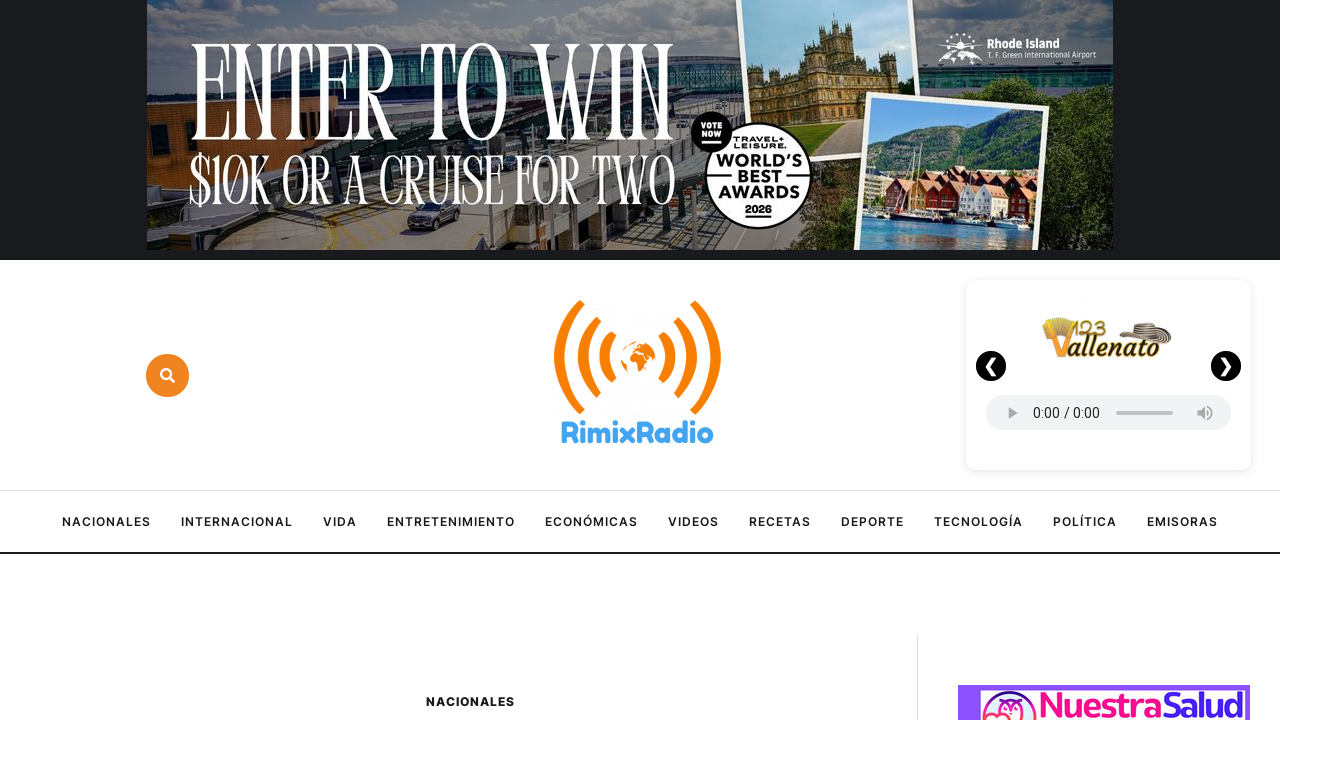

--- FILE ---
content_type: text/html; charset=UTF-8
request_url: https://rimixnews.com/banners/?wppaszoneid=10
body_size: 1156
content:
					<!DOCTYPE>
					<html>
					<head>
					<meta http-equiv="Content-Type" content="text/html; charset=UTF-8" />
                                    <!-- Ads on this site are served by WP PRO Advertising System - All In One Ad Manager 5.3.3 - wordpress-advertising.com -->
                <script type='text/javascript' src='https://rimixnews.com/banners/wp-admin/load-scripts.php?load=jquery-core'></script>
				  <script type="text/javascript" src="https://rimixnews.com/banners/wp-content/plugins/wppas/templates/js/jquery.jshowoff.min.js"></script>
                <script type="text/javascript" src="https://rimixnews.com/banners/wp-content/plugins/wppas/templates/js/jquery.bxslider.min.pas.js"></script>
                				<style type="text/css">
					body { margin:0; padding:0; }
									</style>
                                    <title>WP PRO ADVERTISING SYSTEM - All In One Ad Manager for Wordpress</title>
                    </head>
                    <body>
                    <script>if(typeof wppas_ga != 'undefined'){wppas_ga('send', 'event', 'wpproads banner statistics', 'impressions', 'banner: 300x250-2022-540',{nonInteraction: true});}</script><script>if(typeof wppas_ga != 'undefined'){wppas_ga('send', 'event', 'wpproads adzone statistics', 'impressions', 'adzone: 300x250-10',{nonInteraction: true});}</script><script>if(typeof wppas_ga != 'undefined'){wppas_ga('send', 'event', 'wpproads advertiser statistics', 'impressions', 'advertiser: nhpri-14',{nonInteraction: true});}</script><script>if(typeof wppas_ga != 'undefined'){wppas_ga('send', 'event', 'wpproads banner statistics', 'impressions', 'banner: coelho-300x250-41',{nonInteraction: true});}</script><script>if(typeof wppas_ga != 'undefined'){wppas_ga('send', 'event', 'wpproads adzone statistics', 'impressions', 'adzone: 300x250-10',{nonInteraction: true});}</script><script>if(typeof wppas_ga != 'undefined'){wppas_ga('send', 'event', 'wpproads advertiser statistics', 'impressions', 'advertiser: coelho-28',{nonInteraction: true});}</script><script>if(typeof wppas_ga != 'undefined'){wppas_ga('send', 'event', 'wpproads banner statistics', 'impressions', 'banner: caprichos-300x250-77',{nonInteraction: true});}</script><script>if(typeof wppas_ga != 'undefined'){wppas_ga('send', 'event', 'wpproads adzone statistics', 'impressions', 'adzone: 300x250-10',{nonInteraction: true});}</script><script>if(typeof wppas_ga != 'undefined'){wppas_ga('send', 'event', 'wpproads advertiser statistics', 'impressions', 'advertiser: caprichos-antioquenos-73',{nonInteraction: true});}</script><script>if(typeof wppas_ga != 'undefined'){wppas_ga('send', 'event', 'wpproads banner statistics', 'impressions', 'banner: breeze-300x250-1079',{nonInteraction: true});}</script><script>if(typeof wppas_ga != 'undefined'){wppas_ga('send', 'event', 'wpproads adzone statistics', 'impressions', 'adzone: 300x250-10',{nonInteraction: true});}</script><script>if(typeof wppas_ga != 'undefined'){wppas_ga('send', 'event', 'wpproads advertiser statistics', 'impressions', 'advertiser: ri-airport-1074',{nonInteraction: true});}</script><div  class="pz_cont paszone-container-10   " id="paszonecont_10" style="overflow:hidden; max-width:300px;   " ><div class="pasinfotxt above"><small style="font-size:11px; color:#C0C0C0; text-decoration:none;"></small></div><div class="wppaszone paszone-10 " id="10" style="overflow:hidden; max-width:300px; max-height:250px;  "><div class="wppasrotate rotating_paszone wppasrotate476334609 paszoneholder-10" style="" ><div class="pasli pasli-540 "  data-duration="8000" bid="540" aid="10"><a class="wppaslink" href="https://rimixnews.com/banners?pasID=NTQw&amp;pasZONE=MTA=&amp;pasREF=aHR0cHM6Ly9yaW1peHJhZGlvLmNvbS9jb250aW51YS1wcm90ZXN0YS1lbi1sYS12aWEtZGVsLW1hci1jb211bmlkYWQtcGlkZS1tZXNhLWRlLWRpYWxvZ28tc29icmUtcGVhamUv" target="_blank" ><img src="https://rimixnews.com/banners/wp-content/uploads/2025/11/NHPRI-OOH-GDA-300x250-1.png?pas=17649901452601180600" alt="300&#215;250 2022" border="0"  /></a></div><div class="pasli pasli-41 "  data-duration="8000" bid="41" aid="10"><a class="wppaslink" href="https://rimixnews.com/banners?pasID=NDE=&amp;pasZONE=MTA=&amp;pasREF=aHR0cHM6Ly9yaW1peHJhZGlvLmNvbS9jb250aW51YS1wcm90ZXN0YS1lbi1sYS12aWEtZGVsLW1hci1jb211bmlkYWQtcGlkZS1tZXNhLWRlLWRpYWxvZ28tc29icmUtcGVhamUv" target="_blank" ><img src="https://rimixnews.com/banners/wp-content/uploads/2024/04/NuestraSalud-300x250-1.png?pas=10729213652601180600" alt="Coelho 300&#215;250" border="0"  /></a></div><div class="pasli pasli-77 "  data-duration="8000" bid="77" aid="10"><a class="wppaslink" href="https://rimixnews.com/banners?pasID=Nzc=&amp;pasZONE=MTA=&amp;pasREF=aHR0cHM6Ly9yaW1peHJhZGlvLmNvbS9jb250aW51YS1wcm90ZXN0YS1lbi1sYS12aWEtZGVsLW1hci1jb211bmlkYWQtcGlkZS1tZXNhLWRlLWRpYWxvZ28tc29icmUtcGVhamUv" target="_blank" ><img src="https://rimixnews.com/banners/wp-content/uploads/2019/09/Caprichos-300x250.png?pas=911120282601180600" alt="Caprichos 300&#215;250" border="0"  /></a></div><div class="pasli pasli-1079 "  data-duration="8000" bid="1079" aid="10"><a class="wppaslink" href="https://rimixnews.com/banners?pasID=MTA3OQ==&amp;pasZONE=MTA=&amp;pasREF=aHR0cHM6Ly9yaW1peHJhZGlvLmNvbS9jb250aW51YS1wcm90ZXN0YS1lbi1sYS12aWEtZGVsLW1hci1jb211bmlkYWQtcGlkZS1tZXNhLWRlLWRpYWxvZ28tc29icmUtcGVhamUv" target="_blank" ><img src="https://rimixnews.com/banners/wp-content/uploads/2025/10/breeze-300x250-1.jpeg?pas=5205401962601180600" alt="breeze 300&#215;250" border="0"  /></a></div></div></div></div><script type="text/javascript">jQuery(document).ready(function($){$(".paszoneholder-10").jshowoff({speed: 8000,effect: "slideLeft",controls: false,links: false});});</script>                    </body>
                    </html>
                	

--- FILE ---
content_type: text/html; charset=UTF-8
request_url: https://rimixnews.com/banners/?wppaszoneid=1156
body_size: 1093
content:
					<!DOCTYPE>
					<html>
					<head>
					<meta http-equiv="Content-Type" content="text/html; charset=UTF-8" />
                                    <!-- Ads on this site are served by WP PRO Advertising System - All In One Ad Manager 5.3.3 - wordpress-advertising.com -->
                <script type='text/javascript' src='https://rimixnews.com/banners/wp-admin/load-scripts.php?load=jquery-core'></script>
				  <script type="text/javascript" src="https://rimixnews.com/banners/wp-content/plugins/wppas/templates/js/jquery.jshowoff.min.js"></script>
                <script type="text/javascript" src="https://rimixnews.com/banners/wp-content/plugins/wppas/templates/js/jquery.bxslider.min.pas.js"></script>
                				<style type="text/css">
					body { margin:0; padding:0; }
									</style>
                                    <title>WP PRO ADVERTISING SYSTEM - All In One Ad Manager for Wordpress</title>
                    </head>
                    <body>
                    <script>if(typeof wppas_ga != 'undefined'){wppas_ga('send', 'event', 'wpproads banner statistics', 'impressions', 'banner: nhpri-970x250-1269',{nonInteraction: true});}</script><script>if(typeof wppas_ga != 'undefined'){wppas_ga('send', 'event', 'wpproads adzone statistics', 'impressions', 'adzone: 970x250-1156',{nonInteraction: true});}</script><script>if(typeof wppas_ga != 'undefined'){wppas_ga('send', 'event', 'wpproads advertiser statistics', 'impressions', 'advertiser: nhpri-14',{nonInteraction: true});}</script><script>if(typeof wppas_ga != 'undefined'){wppas_ga('send', 'event', 'wpproads banner statistics', 'impressions', 'banner: flyri-970x250-1157',{nonInteraction: true});}</script><script>if(typeof wppas_ga != 'undefined'){wppas_ga('send', 'event', 'wpproads adzone statistics', 'impressions', 'adzone: 970x250-1156',{nonInteraction: true});}</script><script>if(typeof wppas_ga != 'undefined'){wppas_ga('send', 'event', 'wpproads advertiser statistics', 'impressions', 'advertiser: ri-airport-1074',{nonInteraction: true});}</script><div  class="pz_cont paszone-container-1156   " id="paszonecont_1156" style="overflow:hidden; max-width:970px;   " ><div class="pasinfotxt above"><small style="font-size:11px; color:#C0C0C0; text-decoration:none;"></small></div><div class="wppaszone paszone-1156 " id="1156" style="overflow:hidden; max-width:970px; max-height:250px;  "><div class="wppasrotate rotating_paszone wppasrotate875386531 paszoneholder-1156" style="" ><div class="pasli pasli-1269 "  data-duration="5000" bid="1269" aid="1156"><a class="wppaslink" href="https://rimixnews.com/banners?pasID=MTI2OQ==&amp;pasZONE=MTE1Ng==&amp;pasREF=aHR0cHM6Ly9yaW1peHJhZGlvLmNvbS9jb250aW51YS1wcm90ZXN0YS1lbi1sYS12aWEtZGVsLW1hci1jb211bmlkYWQtcGlkZS1tZXNhLWRlLWRpYWxvZ28tc29icmUtcGVhamUv" target="_blank" ><img src="https://rimixnews.com/banners/wp-content/uploads/2025/11/970x250-1.jpg?pas=4085197372601180600" alt="nhpri 970&#215;250" border="0"  /></a></div><div class="pasli pasli-1157 "  data-duration="5000" bid="1157" aid="1156"><a class="wppaslink" href="https://rimixnews.com/banners?pasID=MTE1Nw==&amp;pasZONE=MTE1Ng==&amp;pasREF=aHR0cHM6Ly9yaW1peHJhZGlvLmNvbS9jb250aW51YS1wcm90ZXN0YS1lbi1sYS12aWEtZGVsLW1hci1jb211bmlkYWQtcGlkZS1tZXNhLWRlLWRpYWxvZ28tc29icmUtcGVhamUv" target="_blank" ><img src="https://rimixnews.com/banners/wp-content/uploads/2025/12/flyri-970x250-1.jpeg?pas=467754022601180600" alt="FlyRI 970&#215;250" border="0"  /></a></div></div></div></div><script type="text/javascript">jQuery(document).ready(function($){$(".paszoneholder-1156").jshowoff({speed: 5000,effect: "slideLeft",controls: false,links: false});});</script>                    </body>
                    </html>
                	

--- FILE ---
content_type: text/html; charset=UTF-8
request_url: https://rimixnews.com/banners/?wppaszoneid=9
body_size: 1162
content:
					<!DOCTYPE>
					<html>
					<head>
					<meta http-equiv="Content-Type" content="text/html; charset=UTF-8" />
                                    <!-- Ads on this site are served by WP PRO Advertising System - All In One Ad Manager 5.3.3 - wordpress-advertising.com -->
                <script type='text/javascript' src='https://rimixnews.com/banners/wp-admin/load-scripts.php?load=jquery-core'></script>
				  <script type="text/javascript" src="https://rimixnews.com/banners/wp-content/plugins/wppas/templates/js/jquery.jshowoff.min.js"></script>
                <script type="text/javascript" src="https://rimixnews.com/banners/wp-content/plugins/wppas/templates/js/jquery.bxslider.min.pas.js"></script>
                				<style type="text/css">
					body { margin:0; padding:0; }
									</style>
                                    <title>WP PRO ADVERTISING SYSTEM - All In One Ad Manager for Wordpress</title>
                    </head>
                    <body>
                    <script>if(typeof wppas_ga != 'undefined'){wppas_ga('send', 'event', 'wpproads banner statistics', 'impressions', 'banner: coelho-728x90-37',{nonInteraction: true});}</script><script>if(typeof wppas_ga != 'undefined'){wppas_ga('send', 'event', 'wpproads adzone statistics', 'impressions', 'adzone: 728x90-9',{nonInteraction: true});}</script><script>if(typeof wppas_ga != 'undefined'){wppas_ga('send', 'event', 'wpproads advertiser statistics', 'impressions', 'advertiser: coelho-28',{nonInteraction: true});}</script><script>if(typeof wppas_ga != 'undefined'){wppas_ga('send', 'event', 'wpproads banner statistics', 'impressions', 'banner: 728x90-546',{nonInteraction: true});}</script><script>if(typeof wppas_ga != 'undefined'){wppas_ga('send', 'event', 'wpproads adzone statistics', 'impressions', 'adzone: 728x90-9',{nonInteraction: true});}</script><script>if(typeof wppas_ga != 'undefined'){wppas_ga('send', 'event', 'wpproads advertiser statistics', 'impressions', 'advertiser: nhpri-14',{nonInteraction: true});}</script><script>if(typeof wppas_ga != 'undefined'){wppas_ga('send', 'event', 'wpproads banner statistics', 'impressions', 'banner: breeze-728x90-1087',{nonInteraction: true});}</script><script>if(typeof wppas_ga != 'undefined'){wppas_ga('send', 'event', 'wpproads adzone statistics', 'impressions', 'adzone: 728x90-9',{nonInteraction: true});}</script><script>if(typeof wppas_ga != 'undefined'){wppas_ga('send', 'event', 'wpproads advertiser statistics', 'impressions', 'advertiser: ri-airport-1074',{nonInteraction: true});}</script><script>if(typeof wppas_ga != 'undefined'){wppas_ga('send', 'event', 'wpproads banner statistics', 'impressions', 'banner: caprichos-728x90-81',{nonInteraction: true});}</script><script>if(typeof wppas_ga != 'undefined'){wppas_ga('send', 'event', 'wpproads adzone statistics', 'impressions', 'adzone: 728x90-9',{nonInteraction: true});}</script><script>if(typeof wppas_ga != 'undefined'){wppas_ga('send', 'event', 'wpproads advertiser statistics', 'impressions', 'advertiser: caprichos-antioquenos-73',{nonInteraction: true});}</script><div  class="pz_cont paszone-container-9   " id="paszonecont_9" style="overflow:hidden; max-width:728px;   " ><div class="pasinfotxt above"><small style="font-size:11px; color:#C0C0C0; text-decoration:none;"></small></div><div class="wppaszone paszone-9 " id="9" style="overflow:hidden; max-width:728px; max-height:90px;  "><div class="wppasrotate rotating_paszone wppasrotate1086952214 paszoneholder-9" style="" ><div class="pasli pasli-37 "  data-duration="10000" bid="37" aid="9"><a class="wppaslink" href="https://rimixnews.com/banners?pasID=Mzc=&amp;pasZONE=OQ==&amp;pasREF=aHR0cHM6Ly9yaW1peHJhZGlvLmNvbS9jb250aW51YS1wcm90ZXN0YS1lbi1sYS12aWEtZGVsLW1hci1jb211bmlkYWQtcGlkZS1tZXNhLWRlLWRpYWxvZ28tc29icmUtcGVhamUv" target="_blank" ><img src="https://rimixnews.com/banners/wp-content/uploads/2025/09/RIPCA_728_90_Spanish-1.jpg?pas=2295360692601180600" alt="Coelho 728&#215;90" border="0"  /></a></div><div class="pasli pasli-546 "  data-duration="10000" bid="546" aid="9"><a class="wppaslink" href="https://rimixnews.com/banners?pasID=NTQ2&amp;pasZONE=OQ==&amp;pasREF=aHR0cHM6Ly9yaW1peHJhZGlvLmNvbS9jb250aW51YS1wcm90ZXN0YS1lbi1sYS12aWEtZGVsLW1hci1jb211bmlkYWQtcGlkZS1tZXNhLWRlLWRpYWxvZ28tc29icmUtcGVhamUv" target="_blank" ><img src="https://rimixnews.com/banners/wp-content/uploads/2025/11/NHPRI-OOH-GDA-728x90-1.png?pas=4948231292601180600" alt="728&#215;90" border="0"  /></a></div><div class="pasli pasli-1087 "  data-duration="10000" bid="1087" aid="9"><a class="wppaslink" href="https://rimixnews.com/banners?pasID=MTA4Nw==&amp;pasZONE=OQ==&amp;pasREF=aHR0cHM6Ly9yaW1peHJhZGlvLmNvbS9jb250aW51YS1wcm90ZXN0YS1lbi1sYS12aWEtZGVsLW1hci1jb211bmlkYWQtcGlkZS1tZXNhLWRlLWRpYWxvZ28tc29icmUtcGVhamUv" target="_blank" ><img src="https://rimixnews.com/banners/wp-content/uploads/2025/10/breeze-728x90-1.jpeg?pas=7429972672601180600" alt="breeze 728&#215;90" border="0"  /></a></div><div class="pasli pasli-81 "  data-duration="10000" bid="81" aid="9"><a class="wppaslink" href="https://rimixnews.com/banners?pasID=ODE=&amp;pasZONE=OQ==&amp;pasREF=aHR0cHM6Ly9yaW1peHJhZGlvLmNvbS9jb250aW51YS1wcm90ZXN0YS1lbi1sYS12aWEtZGVsLW1hci1jb211bmlkYWQtcGlkZS1tZXNhLWRlLWRpYWxvZ28tc29icmUtcGVhamUv" target="_blank" ><img src="https://rimixnews.com/banners/wp-content/uploads/2024/02/Caprichos-Antioquenos-728x90-2.png?pas=18998760482601180600" alt="Caprichos 728&#215;90" border="0"  /></a></div></div></div></div><script type="text/javascript">jQuery(document).ready(function($){$(".paszoneholder-9").jshowoff({speed: 10000,effect: "slideLeft",controls: false,links: false});});</script>                    </body>
                    </html>
                	

--- FILE ---
content_type: text/html; charset=utf-8
request_url: https://www.google.com/recaptcha/api2/aframe
body_size: 266
content:
<!DOCTYPE HTML><html><head><meta http-equiv="content-type" content="text/html; charset=UTF-8"></head><body><script nonce="Pjsdwc-ncZDWd218NXNlJg">/** Anti-fraud and anti-abuse applications only. See google.com/recaptcha */ try{var clients={'sodar':'https://pagead2.googlesyndication.com/pagead/sodar?'};window.addEventListener("message",function(a){try{if(a.source===window.parent){var b=JSON.parse(a.data);var c=clients[b['id']];if(c){var d=document.createElement('img');d.src=c+b['params']+'&rc='+(localStorage.getItem("rc::a")?sessionStorage.getItem("rc::b"):"");window.document.body.appendChild(d);sessionStorage.setItem("rc::e",parseInt(sessionStorage.getItem("rc::e")||0)+1);localStorage.setItem("rc::h",'1768716047621');}}}catch(b){}});window.parent.postMessage("_grecaptcha_ready", "*");}catch(b){}</script></body></html>

--- FILE ---
content_type: application/javascript; charset=UTF-8
request_url: https://rumble.com/cdn-cgi/challenge-platform/h/b/scripts/jsd/d251aa49a8a3/main.js?
body_size: 7680
content:
window._cf_chl_opt={AKGCx8:'b'};~function(I6,rc,rP,rE,rQ,rW,rZ,rY,I0,I2){I6=M,function(J,g,IA,I5,I,U){for(IA={J:252,g:205,I:349,U:223,O:333,C:362,j:245,b:325,H:187,R:300},I5=M,I=J();!![];)try{if(U=parseInt(I5(IA.J))/1+parseInt(I5(IA.g))/2*(-parseInt(I5(IA.I))/3)+-parseInt(I5(IA.U))/4+-parseInt(I5(IA.O))/5*(parseInt(I5(IA.C))/6)+parseInt(I5(IA.j))/7+-parseInt(I5(IA.b))/8+parseInt(I5(IA.H))/9*(parseInt(I5(IA.R))/10),U===g)break;else I.push(I.shift())}catch(O){I.push(I.shift())}}(l,650147),rc=this||self,rP=rc[I6(199)],rE={},rE[I6(314)]='o',rE[I6(348)]='s',rE[I6(217)]='u',rE[I6(318)]='z',rE[I6(356)]='n',rE[I6(322)]='I',rE[I6(239)]='b',rQ=rE,rc[I6(329)]=function(J,g,I,U,It,Ii,Io,IM,O,j,H,R,S,X,G){if(It={J:241,g:178,I:353,U:339,O:143,C:219,j:293,b:295,H:293,R:295,S:281,d:257,f:301,X:320,G:241,k:176,N:345,e:324,s:220,D:160,z:146},Ii={J:189,g:312,I:320,U:241,O:218,C:324},Io={J:210,g:302,I:231,U:161},IM=I6,O={'NMRKB':function(N,s){return N<s},'pMjWr':function(N,s){return N===s},'vmYCJ':function(N,s){return N+s},'qRcrM':function(N,s){return N(s)},'KZuwR':function(N,s){return N<s},'Cqvtf':function(N,s,D){return N(s,D)},'KCTOI':function(N,s,D){return N(s,D)},'onAss':function(N,s){return N+s}},O[IM(It.J)](null,g)||void 0===g)return U;for(j=O[IM(It.g)](rv,g),J[IM(It.I)][IM(It.U)]&&(j=j[IM(It.O)](J[IM(It.I)][IM(It.U)](g))),j=J[IM(It.C)][IM(It.j)]&&J[IM(It.b)]?J[IM(It.C)][IM(It.H)](new J[(IM(It.R))](j)):function(N,IJ,s){for(IJ=IM,N[IJ(Ii.J)](),s=0;O[IJ(Ii.g)](s,N[IJ(Ii.I)]);O[IJ(Ii.U)](N[s],N[s+1])?N[IJ(Ii.O)](O[IJ(Ii.C)](s,1),1):s+=1);return N}(j),H='nAsAaAb'.split('A'),H=H[IM(It.S)][IM(It.d)](H),R=0;O[IM(It.f)](R,j[IM(It.X)]);S=j[R],X=rn(J,g,S),H(X)?(G=O[IM(It.G)]('s',X)&&!J[IM(It.k)](g[S]),IM(It.N)===O[IM(It.e)](I,S)?C(I+S,X):G||O[IM(It.s)](C,O[IM(It.e)](I,S),g[S])):O[IM(It.D)](C,O[IM(It.z)](I,S),X),R++);return U;function C(N,s,Il){Il=M,Object[Il(Io.J)][Il(Io.g)][Il(Io.I)](U,s)||(U[s]=[]),U[s][Il(Io.U)](N)}},rW=I6(315)[I6(285)](';'),rZ=rW[I6(281)][I6(257)](rW),rc[I6(215)]=function(g,I,U1,Ig,U,O,C,j,H,R){for(U1={J:156,g:298,I:337,U:152,O:262,C:320,j:298,b:337,H:152,R:240,S:161,d:208},Ig=I6,U={},U[Ig(U1.J)]=function(S,X){return S<X},U[Ig(U1.g)]=Ig(U1.I),U[Ig(U1.U)]=function(S,X){return X===S},O=U,C=Object[Ig(U1.O)](I),j=0;O[Ig(U1.J)](j,C[Ig(U1.C)]);j++)if(O[Ig(U1.j)]===Ig(U1.b)){if(H=C[j],O[Ig(U1.H)]('f',H)&&(H='N'),g[H]){for(R=0;R<I[C[j]][Ig(U1.C)];-1===g[H][Ig(U1.R)](I[C[j]][R])&&(rZ(I[C[j]][R])||g[H][Ig(U1.S)]('o.'+I[C[j]][R])),R++);}else g[H]=I[C[j]][Ig(U1.d)](function(S){return'o.'+S})}else return},rY=null,I0=rF(),I2=function(OC,Op,OO,OI,OM,IG,g,I,U,O){return OC={J:203,g:364,I:213,U:363,O:190},Op={J:169,g:236,I:317,U:285,O:276,C:236,j:246,b:352,H:138,R:224,S:169,d:139,f:303,X:184,G:161,k:188,N:188,e:169,s:272,D:204,z:173,B:184,A:173,K:266,a:283,c:179,P:150,E:264,Q:294,m:299,n:169,v:211,W:198,Z:211,T:169},OO={J:320},OI={J:364,g:323,I:230,U:211,O:320,C:211,j:210,b:302,H:231,R:210,S:302,d:231,f:341,X:283,G:161,k:341,N:251,e:359,s:161,D:354,z:354,B:155,A:159,K:253,a:270,c:207,P:283,E:251,Q:342,m:161,n:266,v:350,W:139,Z:192,T:175,Y:161,L:169,V:227,h:169,y:260,o:309,i:258,x:302,F:231,l0:341,l1:138,l2:173,l3:161,l4:341,l5:161,l6:227,l7:341,l8:283,l9:204,ll:214,lM:182,lJ:161,lg:352,lr:161,lI:299},OM={J:230,g:211},IG=I6,g={'RNErP':IG(OC.J),'MVoCp':function(C,j){return C(j)},'rCCWP':IG(OC.g),'XKkKC':function(C,j){return C<j},'iESeQ':function(C,j){return j|C},'RUDQf':function(C,j){return C<<j},'wnbTK':function(C,j){return C-j},'nhAvh':function(C,j){return C>j},'gcHDm':function(C,j){return j&C},'jHkoY':function(C,j){return j==C},'JBqyM':function(C,j){return C-j},'dbqBB':function(C,j){return j==C},'tPWON':function(C,j){return j!==C},'JZQsp':IG(OC.I),'mVuYk':function(C,j){return C<j},'kyZOH':function(C,j){return j==C},'bsfNl':function(C,j){return C&j},'LNFCo':function(C,j){return C<j},'DtGzn':function(C,j){return j&C},'PMakQ':function(C,j){return C(j)},'LGLaO':function(C,j){return C!=j},'QTWAo':function(C,j){return C==j},'yvumq':function(C,j){return j&C},'cSbJh':function(C,j){return C(j)},'mNOdO':function(C,j){return C==j},'ebODe':function(C,j){return j*C},'AegAX':function(C,j){return C!=j},'HrYJM':function(C,j){return C-j},'eggOy':function(C,j){return C!=j},'Kzahe':function(C,j){return C<j},'oHFNA':function(C,j){return C-j},'uCwFV':function(C,j){return C+j}},I=String[IG(OC.U)],U={'h':function(C){return C==null?'':U.g(C,6,function(j,Iu){return Iu=M,g[Iu(OM.J)][Iu(OM.g)](j)})},'g':function(C,j,H,Ik,R,S,X,G,N,s,D,z,B,A,K,P,E,Q,W){if(Ik=IG,R={'vhlxA':function(Z,T){return Z>=T},'dibFw':function(Z,T){return Z(T)}},Ik(OI.J)!==g[Ik(OI.g)])return g[Ik(OI.I)][Ik(OI.U)](j);else{if(null==C)return'';for(X={},G={},N='',s=2,D=3,z=2,B=[],A=0,K=0,P=0;P<C[Ik(OI.O)];P+=1)if(E=C[Ik(OI.C)](P),Object[Ik(OI.j)][Ik(OI.b)][Ik(OI.H)](X,E)||(X[E]=D++,G[E]=!0),Q=N+E,Object[Ik(OI.R)][Ik(OI.S)][Ik(OI.d)](X,Q))N=Q;else{if(Object[Ik(OI.j)][Ik(OI.S)][Ik(OI.H)](G,N)){if(256>N[Ik(OI.f)](0)){for(S=0;g[Ik(OI.X)](S,z);A<<=1,K==j-1?(K=0,B[Ik(OI.G)](H(A)),A=0):K++,S++);for(W=N[Ik(OI.k)](0),S=0;8>S;A=g[Ik(OI.N)](g[Ik(OI.e)](A,1),W&1.28),K==j-1?(K=0,B[Ik(OI.s)](H(A)),A=0):K++,W>>=1,S++);}else if(Ik(OI.D)!==Ik(OI.z))R[Ik(OI.B)](C[Ik(OI.A)],200)&&j[Ik(OI.A)]<300?S(Ik(OI.K)):R[Ik(OI.a)](W,Ik(OI.c)+B[Ik(OI.A)]);else{for(W=1,S=0;g[Ik(OI.P)](S,z);A=g[Ik(OI.E)](A<<1.86,W),K==g[Ik(OI.Q)](j,1)?(K=0,B[Ik(OI.m)](g[Ik(OI.n)](H,A)),A=0):K++,W=0,S++);for(W=N[Ik(OI.k)](0),S=0;g[Ik(OI.v)](16,S);A=A<<1|g[Ik(OI.W)](W,1),g[Ik(OI.Z)](K,g[Ik(OI.T)](j,1))?(K=0,B[Ik(OI.Y)](H(A)),A=0):K++,W>>=1,S++);}s--,0==s&&(s=Math[Ik(OI.L)](2,z),z++),delete G[N]}else for(W=X[N],S=0;S<z;A=W&1|A<<1.11,g[Ik(OI.V)](K,j-1)?(K=0,B[Ik(OI.Y)](H(A)),A=0):K++,W>>=1,S++);N=(s--,0==s&&(s=Math[Ik(OI.h)](2,z),z++),X[Q]=D++,String(E))}if(g[Ik(OI.y)]('',N)){if(g[Ik(OI.o)]!==Ik(OI.i)){if(Object[Ik(OI.j)][Ik(OI.x)][Ik(OI.F)](G,N)){if(256>N[Ik(OI.l0)](0)){for(S=0;g[Ik(OI.l1)](S,z);A<<=1,g[Ik(OI.l2)](K,j-1)?(K=0,B[Ik(OI.l3)](H(A)),A=0):K++,S++);for(W=N[Ik(OI.l4)](0),S=0;8>S;A=A<<1.6|g[Ik(OI.W)](W,1),j-1==K?(K=0,B[Ik(OI.l5)](g[Ik(OI.n)](H,A)),A=0):K++,W>>=1,S++);}else{for(W=1,S=0;S<z;A=g[Ik(OI.e)](A,1)|W,g[Ik(OI.l6)](K,j-1)?(K=0,B[Ik(OI.m)](H(A)),A=0):K++,W=0,S++);for(W=N[Ik(OI.l7)](0),S=0;16>S;A=1&W|A<<1.6,j-1==K?(K=0,B[Ik(OI.l3)](H(A)),A=0):K++,W>>=1,S++);}s--,0==s&&(s=Math[Ik(OI.L)](2,z),z++),delete G[N]}else for(W=X[N],S=0;g[Ik(OI.l8)](S,z);A=A<<1|g[Ik(OI.l9)](W,1),g[Ik(OI.Z)](K,j-1)?(K=0,B[Ik(OI.G)](H(A)),A=0):K++,W>>=1,S++);s--,0==s&&z++}else g[Ik(OI.n)](I,U)}for(W=2,S=0;g[Ik(OI.ll)](S,z);A=g[Ik(OI.N)](A<<1.21,g[Ik(OI.lM)](W,1)),j-1==K?(K=0,B[Ik(OI.lJ)](g[Ik(OI.lg)](H,A)),A=0):K++,W>>=1,S++);for(;;)if(A<<=1,K==g[Ik(OI.Q)](j,1)){B[Ik(OI.lr)](H(A));break}else K++;return B[Ik(OI.lI)]('')}},'j':function(C,OU,IN){return OU={J:341},IN=IG,null==C?'':C==''?null:U.i(C[IN(OO.J)],32768,function(j,Ie){return Ie=IN,C[Ie(OU.J)](j)})},'i':function(C,j,H,Is,R,S,X,G,N,s,D,z,B,A,K,P,Z,E,Q,W){for(Is=IG,R=[],S=4,X=4,G=3,N=[],z=H(0),B=j,A=1,s=0;3>s;R[s]=s,s+=1);for(K=0,P=Math[Is(Op.J)](2,2),D=1;g[Is(Op.g)](D,P);)for(E=Is(Op.I)[Is(Op.U)]('|'),Q=0;!![];){switch(E[Q++]){case'0':B>>=1;continue;case'1':W=z&B;continue;case'2':D<<=1;continue;case'3':K|=(0<W?1:0)*D;continue;case'4':g[Is(Op.O)](0,B)&&(B=j,z=H(A++));continue}break}switch(K){case 0:for(K=0,P=Math[Is(Op.J)](2,8),D=1;g[Is(Op.C)](D,P);W=g[Is(Op.j)](z,B),B>>=1,B==0&&(B=j,z=g[Is(Op.b)](H,A++)),K|=(g[Is(Op.H)](0,W)?1:0)*D,D<<=1);Z=g[Is(Op.R)](I,K);break;case 1:for(K=0,P=Math[Is(Op.S)](2,16),D=1;P!=D;W=g[Is(Op.d)](z,B),B>>=1,g[Is(Op.f)](0,B)&&(B=j,z=H(A++)),K|=g[Is(Op.X)](0<W?1:0,D),D<<=1);Z=I(K);break;case 2:return''}for(s=R[3]=Z,N[Is(Op.G)](Z);;)if(Is(Op.k)===Is(Op.N)){if(A>C)return'';for(K=0,P=Math[Is(Op.e)](2,G),D=1;g[Is(Op.s)](D,P);W=g[Is(Op.D)](z,B),B>>=1,g[Is(Op.z)](0,B)&&(B=j,z=H(A++)),K|=g[Is(Op.B)](0<W?1:0,D),D<<=1);switch(Z=K){case 0:for(K=0,P=Math[Is(Op.S)](2,8),D=1;P!=D;W=B&z,B>>=1,g[Is(Op.A)](0,B)&&(B=j,z=g[Is(Op.K)](H,A++)),K|=(g[Is(Op.a)](0,W)?1:0)*D,D<<=1);R[X++]=g[Is(Op.K)](I,K),Z=g[Is(Op.c)](X,1),S--;break;case 1:for(K=0,P=Math[Is(Op.S)](2,16),D=1;g[Is(Op.P)](D,P);W=B&z,B>>=1,0==B&&(B=j,z=H(A++)),K|=(g[Is(Op.E)](0,W)?1:0)*D,D<<=1);R[X++]=g[Is(Op.K)](I,K),Z=g[Is(Op.Q)](X,1),S--;break;case 2:return N[Is(Op.m)]('')}if(S==0&&(S=Math[Is(Op.n)](2,G),G++),R[Z])Z=R[Z];else if(X===Z)Z=s+s[Is(Op.v)](0);else return null;N[Is(Op.G)](Z),R[X++]=g[Is(Op.W)](s,Z[Is(Op.Z)](0)),S--,s=Z,S==0&&(S=Math[Is(Op.T)](2,G),G++)}else return j()!==null}},O={},O[IG(OC.O)]=U.h,O}(),I3();function ry(Up,IC,J,g){if(Up={J:291,g:216,I:250},IC=I6,J={'YqTKm':function(I,U){return I===U},'AMLma':function(I,U){return I(U)},'BKkvP':function(I,U){return U*I}},g=rV(),J[IC(Up.J)](g,null))return;rY=(rY&&J[IC(Up.g)](clearTimeout,rY),setTimeout(function(){rL()},J[IC(Up.I)](g,1e3)))}function I1(U,O,UP,IX,C,j,b,H,R,S,d,f,X){if(UP={J:326,g:197,I:279,U:255,O:343,C:306,j:194,b:206,H:206,R:336,S:172,d:254,f:282,X:226,G:166,k:248,N:238,e:277,s:328,D:229,z:172,B:284,A:284,K:209,a:172,c:346,P:172,E:151,Q:307,m:221,n:347,v:280,W:296,Z:191,T:190},IX=I6,C={'vxfuN':function(G,k){return G(k)},'cSPLO':function(G,k){return G+k},'JOiQO':IX(UP.J),'vpUeo':IX(UP.g),'KoDFT':IX(UP.I)},!C[IX(UP.U)](ro,0))return![];b=(j={},j[IX(UP.O)]=U,j[IX(UP.C)]=O,j);try{H=rc[IX(UP.j)],R=C[IX(UP.b)](C[IX(UP.H)](C[IX(UP.H)](IX(UP.R),rc[IX(UP.S)][IX(UP.d)]),IX(UP.f))+H.r,C[IX(UP.X)]),S=new rc[(IX(UP.G))](),S[IX(UP.k)](C[IX(UP.N)],R),S[IX(UP.e)]=2500,S[IX(UP.s)]=function(){},d={},d[IX(UP.D)]=rc[IX(UP.z)][IX(UP.D)],d[IX(UP.B)]=rc[IX(UP.z)][IX(UP.A)],d[IX(UP.K)]=rc[IX(UP.a)][IX(UP.K)],d[IX(UP.c)]=rc[IX(UP.P)][IX(UP.E)],d[IX(UP.Q)]=I0,f=d,X={},X[IX(UP.m)]=b,X[IX(UP.n)]=f,X[IX(UP.v)]=C[IX(UP.W)],S[IX(UP.Z)](I2[IX(UP.T)](X))}catch(G){}}function rV(Ul,IO,g,I,U,O,b){return Ul={J:170,g:351,I:275,U:194,O:356,C:275,j:145},IO=I6,g={},g[IO(Ul.J)]=function(C,j){return C<j},g[IO(Ul.g)]=IO(Ul.I),I=g,U=rc[IO(Ul.U)],!U?null:(O=U.i,typeof O!==IO(Ul.O)||I[IO(Ul.J)](O,30))?I[IO(Ul.g)]!==IO(Ul.C)?(b=U[IO(Ul.U)],O[IO(Ul.j)](+C(b.t))):null:O}function rv(J,Iv,I9,g){for(Iv={J:143,g:262,I:321},I9=I6,g=[];J!==null;g=g[I9(Iv.J)](Object[I9(Iv.g)](J)),J=Object[I9(Iv.I)](J));return g}function rL(J,U8,U7,II,g,I){U8={J:186,g:144,I:200,U:232},U7={J:148,g:310},II=I6,g={'tKagc':function(U,O){return O===U},'XGOjW':function(U,O,C){return U(O,C)},'uBnvq':function(U,O,C){return U(O,C)},'LmXMu':II(U8.J)},I=rT(),g[II(U8.g)](rx,I.r,function(U,IU){IU=II,g[IU(U7.J)](typeof J,IU(U7.g))&&J(U),ry()}),I.e&&g[II(U8.I)](I1,g[II(U8.U)],I.e)}function I4(U,O,OX,IB,C,j,b,S,H){if(OX={J:344,g:253,I:261,U:233,O:311,C:237,j:165,b:253,H:280,R:304,S:225,d:212,f:344,X:358,G:263,k:261,N:304,e:212,s:335,D:358},IB=I6,C={},C[IB(OX.J)]=IB(OX.g),C[IB(OX.I)]=IB(OX.U),C[IB(OX.O)]=IB(OX.C),j=C,!U[IB(OX.j)])return;if(O===IB(OX.b))b={},b[IB(OX.H)]=IB(OX.R),b[IB(OX.S)]=U.r,b[IB(OX.d)]=j[IB(OX.f)],rc[IB(OX.X)][IB(OX.G)](b,'*');else if(IB(OX.U)!==j[IB(OX.k)])return S={},S.r={},S.e=b,S;else H={},H[IB(OX.H)]=IB(OX.N),H[IB(OX.S)]=U.r,H[IB(OX.e)]=j[IB(OX.O)],H[IB(OX.s)]=O,rc[IB(OX.D)][IB(OX.G)](H,'*')}function I3(Of,OS,OH,ID,g,I,U,O,C,j,b,H,R){for(Of={J:202,g:268,I:235,U:267,O:247,C:202,j:285,b:194,H:235,R:174,S:140,d:162,f:162,X:267,G:286},OS={J:174,g:140,I:286,U:249},OH={J:193},ID=I6,g={},g[ID(Of.J)]=ID(Of.g),g[ID(Of.I)]=function(S,d){return S!==d},g[ID(Of.U)]=ID(Of.O),I=g,U=I[ID(Of.C)][ID(Of.j)]('|'),O=0;!![];){switch(U[O++]){case'0':C=function(Iz){if(Iz=ID,!H){if(H=!![],!R[Iz(OH.J)](rt))return;rL(function(S){I4(j,S)})}};continue;case'1':j=rc[ID(Of.b)];continue;case'2':if(!rt())return;continue;case'3':I[ID(Of.H)](rP[ID(Of.R)],ID(Of.S))?C():rc[ID(Of.d)]?rP[ID(Of.f)](I[ID(Of.X)],C):(b=rP[ID(Of.G)]||function(){},rP[ID(Of.G)]=function(Iq){Iq=ID,b(),rP[Iq(OS.J)]!==Iq(OS.g)&&(rP[Iq(OS.I)]=b,R[Iq(OS.U)](C))});continue;case'4':H=![];continue;case'5':if(!j)return;continue;case'6':R={'zAAqL':function(S){return S()},'zXdul':function(S){return S()}};continue}break}}function rx(J,g,UB,Uq,Uz,UD,IR,I,U,O,C){UB={J:253,g:207,I:269,U:194,O:278,C:172,j:166,b:248,H:197,R:180,S:180,d:336,f:254,X:290,G:165,k:259,N:361,e:142,s:277,D:328,z:253,B:154,A:273,K:168,a:271,c:271,P:183,E:271,Q:183,m:222,n:191,v:190,W:163},Uq={J:141,g:167},Uz={J:313,g:159,I:305,U:289,O:180,C:149,j:159},UD={J:355,g:277},IR=I6,I={'dbMNy':function(j,b){return j(b)},'jFCyc':function(j,b){return j>=b},'jCKcz':function(j,b){return j(b)},'PSKsw':IR(UB.J),'eAunr':function(j,b){return j+b},'yesNx':IR(UB.g),'hpnEj':function(j,b){return j(b)},'uRgok':IR(UB.I),'yiLUZ':function(j,b){return j!==b},'XyyCt':function(j){return j()},'GRuji':function(j){return j()}},U=rc[IR(UB.U)],console[IR(UB.O)](rc[IR(UB.C)]),O=new rc[(IR(UB.j))](),O[IR(UB.b)](IR(UB.H),I[IR(UB.R)](I[IR(UB.S)](IR(UB.d),rc[IR(UB.C)][IR(UB.f)])+I[IR(UB.X)],U.r)),U[IR(UB.G)]&&(I[IR(UB.k)](IR(UB.N),IR(UB.e))?(O[IR(UB.s)]=5e3,O[IR(UB.D)]=function(IS){IS=IR,I[IS(UD.J)](g,IS(UD.g))}):g(IR(UB.z))),O[IR(UB.B)]=function(Id){Id=IR,I[Id(Uz.J)](O[Id(Uz.g)],200)&&O[Id(Uz.g)]<300?I[Id(Uz.I)](g,I[Id(Uz.U)]):g(I[Id(Uz.O)](I[Id(Uz.C)],O[Id(Uz.j)]))},O[IR(UB.A)]=function(Iw){Iw=IR,I[Iw(Uq.J)](g,Iw(Uq.g))},C={'t':I[IR(UB.K)](ri),'lhr':rP[IR(UB.a)]&&rP[IR(UB.c)][IR(UB.P)]?rP[IR(UB.E)][IR(UB.Q)]:'','api':U[IR(UB.G)]?!![]:![],'c':I[IR(UB.m)](rh),'payload':J},O[IR(UB.n)](I2[IR(UB.v)](JSON[IR(UB.W)](C)))}function ro(g,Uj,Ij,I,U){return Uj={J:332,g:332,I:316},Ij=I6,I={},I[Ij(Uj.J)]=function(O,C){return O<C},U=I,U[Ij(Uj.g)](Math[Ij(Uj.I)](),g)}function rF(UA,If){return UA={J:157},If=I6,crypto&&crypto[If(UA.J)]?crypto[If(UA.J)]():''}function M(J,g,r,I){return J=J-138,r=l(),I=r[J],I}function rT(U3,Ir,I,U,O,C,j,b){I=(U3={J:196,g:228,I:340,U:234,O:297,C:357,j:181,b:256,H:201,R:185,S:334,d:319,f:360,X:330,G:256,k:164},Ir=I6,{'qwAEw':Ir(U3.J),'nGeTU':function(H,R,S,d,f){return H(R,S,d,f)},'LHMLe':Ir(U3.g)});try{return U=rP[Ir(U3.I)](Ir(U3.U)),U[Ir(U3.O)]=I[Ir(U3.C)],U[Ir(U3.j)]='-1',rP[Ir(U3.b)][Ir(U3.H)](U),O=U[Ir(U3.R)],C={},C=I[Ir(U3.S)](pRIb1,O,O,'',C),C=pRIb1(O,O[Ir(U3.d)]||O[I[Ir(U3.f)]],'n.',C),C=pRIb1(O,U[Ir(U3.X)],'d.',C),rP[Ir(U3.G)][Ir(U3.k)](U),j={},j.r=C,j.e=null,j}catch(H){return b={},b.r={},b.e=H,b}}function rm(g,I,Ia,I7,U,O){return Ia={J:177,g:308,I:308,U:210,O:244,C:231,j:240,b:288},I7=I6,U={},U[I7(Ia.J)]=function(C,j){return C instanceof j},O=U,O[I7(Ia.J)](I,g[I7(Ia.g)])&&0<g[I7(Ia.I)][I7(Ia.U)][I7(Ia.O)][I7(Ia.C)](I)[I7(Ia.j)](I7(Ia.b))}function ri(UH,Ib,J,g){return UH={J:194,g:145,I:242},Ib=I6,J={'aiYgC':function(I,U){return I(U)}},g=rc[Ib(UH.J)],Math[Ib(UH.g)](+J[Ib(UH.I)](atob,g.t))}function rh(Ug,Ip,J){return Ug={J:147,g:158},Ip=I6,J={'dAPoA':function(g,I){return g!==I},'TTDDc':function(g){return g()}},J[Ip(Ug.J)](J[Ip(Ug.g)](rV),null)}function rt(Uw,IH,J,g,I,U){return Uw={J:331,g:145,I:243,U:171,O:265},IH=I6,J={'iRLWd':function(O){return O()},'Bzywm':function(O,C){return O/C},'rDmsc':function(O,C){return O>C}},g=3600,I=J[IH(Uw.J)](ri),U=Math[IH(Uw.g)](J[IH(Uw.I)](Date[IH(Uw.U)](),1e3)),J[IH(Uw.O)](U-I,g)?![]:!![]}function l(OG){return OG='sort,vZAdfFr,send,jHkoY,zAAqL,__CF$cv$params,JvpPc,display: none,POST,uCwFV,document,uBnvq,appendChild,tSvWh,LzX-31TjOIJsFDYfKvN$ix490aC7gneo5HlkwZ8GQdpMA26tqBWr+PSbyuVmchEUR,bsfNl,14ejQRWD,cSPLO,http-code:,map,LRmiB4,prototype,charAt,event,zzwzD,LNFCo,rxvNi8,AMLma,undefined,splice,Array,Cqvtf,errorInfoObject,GRuji,4722356igXrKf,cSbJh,sid,JOiQO,dbqBB,navigator,CnwA5,RNErP,call,LmXMu,BplgM,iframe,xOtye,LGLaO,error,vpUeo,boolean,indexOf,pMjWr,aiYgC,Bzywm,toString,4657520iGbGKv,yvumq,DOMContentLoaded,open,zXdul,BKkvP,iESeQ,449078aGJiPL,success,AKGCx8,vxfuN,body,bind,xGCRU,yiLUZ,tPWON,oXjRf,keys,postMessage,Kzahe,rDmsc,MVoCp,JlEaR,6|1|5|2|4|0|3,/jsd/oneshot/d251aa49a8a3/0.10099302817939504:1768713013:aG6CU-txyJtHD47KjtAjS4QZp4IpgP--1lnQQdoN68o/,dibFw,location,AegAX,onerror,yRCOb,hZSzh,QTWAo,timeout,log,jsd,source,includes,/b/ov1/0.10099302817939504:1768713013:aG6CU-txyJtHD47KjtAjS4QZp4IpgP--1lnQQdoN68o/,XKkKC,SSTpq3,split,onreadystatechange,TWxpp,[native code],PSKsw,uRgok,YqTKm,isArray,from,oHFNA,Set,KoDFT,style,GOoxo,join,30899140DAXSUg,KZuwR,hasOwnProperty,mNOdO,cloudflare-invisible,jCKcz,TYlZ6,JBxy9,Function,JZQsp,function,JjuZB,NMRKB,jFCyc,object,_cf_chl_opt;JJgc4;PJAn2;kJOnV9;IWJi4;OHeaY1;DqMg0;FKmRv9;LpvFx1;cAdz2;PqBHf2;nFZCC5;ddwW5;pRIb1;rxvNi8;RrrrA2;erHi9,random,1|0|4|3|2,symbol,clientInformation,length,getPrototypeOf,bigint,rCCWP,vmYCJ,5300664gTyYZb,/invisible/jsd,jqVPG,ontimeout,pRIb1,contentDocument,iRLWd,EqDPa,5sQJYQi,nGeTU,detail,/cdn-cgi/challenge-platform/h/,dsjiS,catch,getOwnPropertyNames,createElement,charCodeAt,wnbTK,AdeF3,qdsUC,d.cookie,pkLOA2,chctx,string,408360LiiKho,nhAvh,dIiFL,PMakQ,Object,uABBn,dbMNy,number,qwAEw,parent,RUDQf,LHMLe,RSqld,4549158bkAuwX,fromCharCode,VGDvU,mVuYk,gcHDm,loading,hpnEj,RNtsa,concat,XGOjW,floor,onAss,dAPoA,tKagc,yesNx,eggOy,aUjz8,GjTlH,bHxXi,onload,vhlxA,ZlAoe,randomUUID,TTDDc,status,KCTOI,push,addEventListener,stringify,removeChild,api,XMLHttpRequest,xhr-error,XyyCt,pow,DGksG,now,_cf_chl_opt,kyZOH,readyState,JBqyM,isNaN,VQlNR,qRcrM,HrYJM,eAunr,tabIndex,DtGzn,href,ebODe,contentWindow,error on cf_chl_props,9cGknkn,IrGos'.split(','),l=function(){return OG},l()}function rn(g,I,U,In,I8,O,C,j,H){C=(In={J:287,g:195,I:327,U:274,O:153,C:310,j:314,b:195,H:310,R:338,S:219,d:292,f:219},I8=I6,O={},O[I8(In.J)]=function(R,S){return S==R},O[I8(In.g)]=function(R,S){return S==R},O[I8(In.I)]=function(R,S){return R===S},O[I8(In.U)]=function(R,S){return R===S},O[I8(In.O)]=I8(In.C),O);try{j=I[U]}catch(R){return'i'}if(C[I8(In.J)](null,j))return j===void 0?'u':'x';if(I8(In.j)==typeof j)try{if(C[I8(In.b)](I8(In.H),typeof j[I8(In.R)]))return j[I8(In.R)](function(){}),'p'}catch(S){}return g[I8(In.S)][I8(In.d)](j)?'a':C[I8(In.I)](j,g[I8(In.f)])?'D':!0===j?'T':C[I8(In.U)](!1,j)?'F':(H=typeof j,C[I8(In.O)]==H?rm(g,j)?'N':'f':rQ[H]||'?')}}()